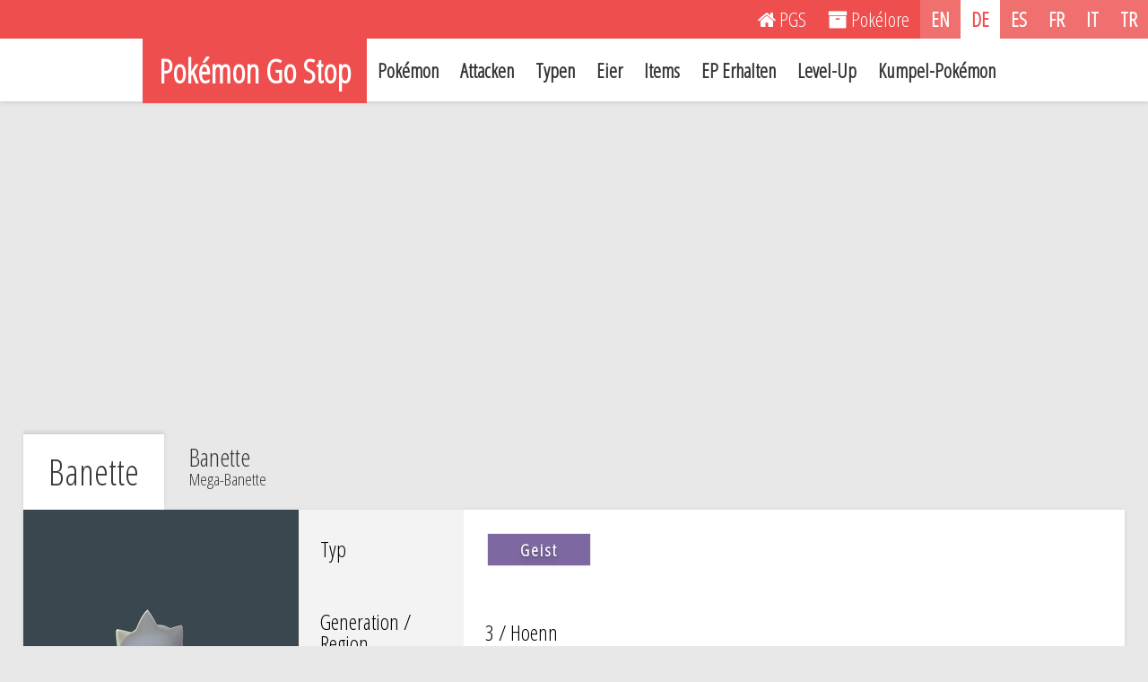

--- FILE ---
content_type: text/html; charset=UTF-8
request_url: https://pokemongostop.org/de/pokemon/banette
body_size: 6851
content:

<!doctype html>
<html lang="de">

	<head>
	<title>Banette (Pokémon) - Pokémon Go</title>
	<meta charset="utf-8" />
	<meta name="viewport" content="width=device-width, initial-scale=1">
	<meta name="description" content="Max. WP, Max. HP, Typ, Angriff, Verteidigung, Kraftpunkte, Kumpel-Statistiken für Banette in Pokémon Go. Die Attacken, Typ Vor- und Nachteile und Entwicklungen für Banette.">
	<meta name="keywords" content="Pokemon Go, Pokémon Go, Pokemon, Pokémon, Pokemon Typen, Pokemon Attacken, EP Erhalten, Level Erhöhen, Pokemon Eier, Pokemon Items, Kumpel Pokemon, Banette">
	<meta name="author" content="Alpiral">
	
	<meta property="og:title" content="Banette (Pokémon) - Pokémon Go" />
	<meta property="og:type" content="website" />
	<meta property="og:url" content="https://pokemongostop.org/de/pokemon/banette" />
	<meta property="og:image" content="https://pokemongostop.org/images/pokemon/banette.png" />
	<meta property="og:description" content="Max. WP, Max. HP, Typ, Angriff, Verteidigung, Kraftpunkte, Kumpel-Statistiken für Banette in Pokémon Go. Die Attacken, Typ Vor- und Nachteile und Entwicklungen für Banette.">
	<meta property="fb:app_id" content="248877632199551">
			
	<link rel="canonical" href="https://pokemongostop.org/de/pokemon/banette" />
	<link rel="alternate" hreflang="x-default" href="https://pokemongostop.org/en/pokemon/banette" />
	<link rel="alternate" hreflang="en" href="https://pokemongostop.org/en/pokemon/banette" />
	<link rel="alternate" hreflang="tr" href="https://pokemongostop.org/tr/pokemon/banette" />
	<link rel="alternate" hreflang="de" href="https://pokemongostop.org/de/pokemon/banette" />
	<link rel="alternate" hreflang="es" href="https://pokemongostop.org/es/pokemon/banette" />
	<link rel="alternate" hreflang="fr" href="https://pokemongostop.org/fr/pokemon/branette" />
	<link rel="alternate" hreflang="it" href="https://pokemongostop.org/it/pokemon/banette" />
	<script type="application/ld+json">
	{
	 	"@context": "http://schema.org",
	 	"@type": "WebPage",
	    "name": "Banette (Pokémon) - Pokémon Go",
	    "description": "Max. WP, Max. HP, Typ, Angriff, Verteidigung, Kraftpunkte, Kumpel-Statistiken für Banette in Pokémon Go. Die Attacken, Typ Vor- und Nachteile und Entwicklungen für Banette.",
	    "breadcrumb": "Pokémon Go Stop > Pokémon > Banette",
	    "image":"https://pokemongostop.org/images/pokemon/banette.png",
	    "url": "https://pokemongostop.org/de/pokemon/banette",
	    "inLanguage": "Deutsch"
	}
	</script>	
	<script type="application/ld+json">
	{
	 	"@context": "http://schema.org",
	 	"@type": "ItemPage",
	    "name": "Banette",
	    "description": "Banette belegt andere mit Flüchen, indem es Nadeln in seinen
eigenen Körper sticht. Dieses Pokémon war ursprünglich eine
mitleiderregende Plüschpuppe, die weggeworfen wurde.",
	    "image":"https://pokemongostop.org/images/pokemon/banette.png",
	    "url": "https://pokemongostop.org/de/pokemon/banette",
	    "inLanguage": "Deutsch"
	}
	</script>		
	<link rel="stylesheet" href="https://fonts.googleapis.com/css?family=Open+Sans+Condensed:300&subset=latin-ext">
<link rel="stylesheet" type="text/css" href="/css/style.css" />
<link rel="stylesheet" href="/css/font-awesome.min.css">
<script type="text/javascript" src="/js/jquery-2.1.1.js"></script>
<script type="text/javascript" src="/js/menu.js"></script>
<script data-ad-client="ca-pub-5818516858394683" async src="https://pagead2.googlesyndication.com/pagead/js/adsbygoogle.js"></script>
<link rel="shortcut icon" href="/images/favicon.ico" type="image/x-icon">
<script>
  (function(i,s,o,g,r,a,m){i['GoogleAnalyticsObject']=r;i[r]=i[r]||function(){
  (i[r].q=i[r].q||[]).push(arguments)},i[r].l=1*new Date();a=s.createElement(o),
  m=s.getElementsByTagName(o)[0];a.async=1;a.src=g;m.parentNode.insertBefore(a,m)
  })(window,document,'script','https://www.google-analytics.com/analytics.js','ga');

  ga('create', 'UA-83351487-1', 'auto');
  ga('send', 'pageview');

</script>	<link rel="stylesheet" type="text/css" href="/css/tables.css" />
	<link rel="stylesheet" type="text/css" href="/js/tablesorter/tablesorter.css" media="print, projection, screen" />
	<script type="text/javascript" src="/js/tablesorter/jquery.tablesorter.min.js"></script>
	<script>
		$(document).ready(function()
		{
			$(".sortable-table-no-css").tablesorter({ 
				sortList: [[3,1]],
				headers: { 
					0: { 
						sorter: false 
					},
					1: { 
						sorter: false 
					}
				} 
			});
		});
	</script>

	<style>
		td.pokemon-general-stats:before { content: none; }
		
		hr.orhr {
		    border: none;
		    border-top: 2px solid #eee;
		    color: #eee;
		    overflow: visible;
		    text-align: center;
		    height: 5px;
		}

		hr.orhr:after {
		    background: #fff;
		    content: "oder";
		    padding: 0 6px;
		    position: relative;
		    top: -13px;
		    color: #363636;
		}
		.pokemon-move-list-1 td:nth-of-type(1):before { content: none; }
		.pokemon-move-list-1 td:nth-of-type(2):before { content: "Typ: "; }
		.pokemon-move-list-1 td:nth-of-type(3):before { content: "Stärke: "; }
		.pokemon-move-list-1 td:nth-of-type(4):before { content: "DPS: "; }
		
		.pokemon-move-list-2 td:nth-of-type(1):before { content: none; }
		.pokemon-move-list-2 td:nth-of-type(2):before { content: "Typ: "; }
		.pokemon-move-list-2 td:nth-of-type(3):before { content: "Stärke: "; }
		.pokemon-move-list-2 td:nth-of-type(4):before { content: "DPS: "; }
	
		.modal{display:none;position:fixed;z-index:1;padding-top:159px;left:0;top:0;width:100%;height:100%;overflow:auto;background-color:#000;background-color:rgba(0,0,0,.4)}.less-top{padding-top:59px}.modal-content{position:relative;background-color:#fff;margin:auto;min-width:30%;max-width:50%;box-shadow:0 1px 4px rgba(23,23,23,.1)}.modal-content-adv{position:relative;background-color:#fff;margin:auto;min-width:60%;max-width:71.5%;box-shadow:0 1px 4px rgba(23,23,23,.1)}.modal-header{padding:22px 20px 16px;color:#000}.modal-header h2{font-size:40px;text-align:center}.close-1,.close-2{color:#000;float:right;padding-top:5px;font-size:36px;font-weight:700}.close-1:focus,.close-1:hover,.close-2:focus,.close-2:hover{color:#000;text-decoration:none;cursor:pointer}.modal-body{font-size:22px;padding:8px 16px}.modal-body h3{font-size:26px;padding-bottom:2px}.modal-line{color:#fff;padding:15px;width:100%;margin-bottom:10px;border:none;display:block}.standart{background:#5b6c76}.stab{background:#338a90}.elitetm{background:#5656c3}.elitetm-stab{background-image:linear-gradient(to right,#5656c3,#5656c3 50%,#338a90 50%)}.old{background:#c26b71}.old-stab{background-image:linear-gradient(to right,#c26b71,#c26b71 50%,#338a90 50%)}@media only screen and (max-width:960px){.modal{padding-top:20px}.modal-content{min-width:40%;max-width:80%}.modal-content-adv{min-width:70%;max-width:91.5%}.modal-header{padding:10px 20px 8px}.close-1,.close-2{padding-top:7px}.modal-body{font-size:21px}.modal-body h3{font-size:24px}.modal-line{padding:5px}}.fb_iframe_widget{display:inline-block;position:relative;vertical-align:middle}#twitter-widget-0{display:inline-block}
	
		@media (max-width: 960px) {
			.onceki-sonraki-pokemon{
				flex-direction: column;
			}
		}
	</style>
	</head>
	<body>
		<div id="fb-root"></div>
		<script>
		(function(d, s, id) {
		var js, fjs = d.getElementsByTagName(s)[0];
		if (d.getElementById(id)) return;
		js = d.createElement(s); js.id = id;
		js.src = "//connect.facebook.net/en_US/sdk.js#xfbml=1&version=v2.8&appId=248877632199551";
		fjs.parentNode.insertBefore(js, fjs);
		}(document, 'script', 'facebook-jssdk'));
		</script>
				<div class="row">
			<div class="col">
				<div class="links">
					<ul>
						<li><a href="/de/" title="PGS"><i class="fa fa-home"></i> <span class="mobile-display-none">PGS</span></a></li><!--
						--><li><a href="https://pokelore.org" target=_blank title="Pokélore"><i class="fa fa-archive" aria-hidden="true"></i> <span class="mobile-display-none">Pokélore</span></a></li><!--
  						--><!--<li><a href="/de/sitemap" title="Sitemap"><i class="fa fa-sitemap"></i> <span class="mobile-display-none">Sitemap</span></a></li>--><!--
  						--><!--<span class="mobile-display-none"></span>
  						--><span class="flags"><!--
  						--><li><a class="" href="/en/pokemon/banette" title="English">EN</a></li><!--
  						--><li><a class="selected" href="/de/pokemon/banette" title="Deutsch">DE</a></li><!--
						--><li><a class="" href="/es/pokemon/banette" title="Español">ES</a></li><!--
						--><li><a class="" href="/fr/pokemon/branette" title="Français">FR</a></li><!--
						--><li><a class="" href="/it/pokemon/banette" title="Italiano">IT</a></li><!--
						--><li><a class="" href="/tr/pokemon/banette" title="Türkçe">TR</a></li>
						</span>
					</ul>
				</div>
			</div>
		</div>
			

		<div class="row">
			<div class="col" style="width:100%">
				<nav class="clearfix">
					<ul class="clearfix centered-nav">
			 			<li><a href="/de/" class="active"><h1>Pokémon Go Stop</h1></a></li>
					    <li><a href="/de/pokemon">Pokémon</a></li>
						<li><a href="/de/attacken">Attacken</a></li>
		    			<li><a href="/de/typen">Typen</a></li>
						<li><a href="/de/eier">Eier</a></li>
													<li><a href="/de/items">Items</a></li>
							<li><a href="/de/ep-erhalten">EP Erhalten</a></li>
							<li><a href="/de/level-up">Level-Up</a></li>
												<li><a href="/de/kumpel-pokemon">Kumpel-Pokémon</a></li>
					</ul>
					<a href="#" id="pull">Pokémon Go Stop<small><i class="fa fa-bars"></i></small></a>
				</nav>
			</div>
		</div>
						
					<div class="the-ad">
				<!-- Ad-Top -->
				<ins class="adsbygoogle"
				     style="display:block"
				     data-ad-client="ca-pub-5818516858394683"
				     data-ad-slot="7408621637"
				     data-ad-format="auto"
				     data-full-width-responsive="true"></ins>
				<script>
				     (adsbygoogle = window.adsbygoogle || []).push({});
				</script>
			</div>
			<div class="row">
			<div class="col">
				<div style="margin: 0 auto;
							width: 96%;
							max-width: 1360px;
							font-size: 28px;">
						<div style="display: inline-block;
										background: #fff;
										-webkit-box-shadow: 0px -3px 4px 0px rgba(0,0,0,0.1);
										-moz-box-shadow: 0px -3px 4px 0px rgba(0,0,0,0.1);
										box-shadow: 0px -3px 4px 0px rgba(0,0,0,0.1);
										padding: 22px 28px;"><h2>Banette</h2></div><div style="display: inline-block;
										padding: 22px 28px;"><a style="color: #363636" href="/de/pokemon/mega-banette">Banette<span class='pokemon-list-form-name'>Mega-Banette</span></a></div>					
				</div>
					
				<table class='the-table buyuk-tablo table-margin-bottom'>
					<tbody class="centered-td" style="color:#000">
						<tr style="border: 0">
							<td rowspan="4" class="pokemon-general-stats" style="background-color:#3a474f; text-align:center;">
								<img src='/images/pokemon/banette.png' alt="Banette"><br><span class='tablo-span'>#354 Banette</span>								<div class="socialMediaButtons" style="vertical-align:top;">
									<div
									class="fb-like"
									data-share="true"
									data-layout="button_count"
									data-show-faces="false">
									</div> 
									<a href="https://twitter.com/share" class="twitter-share-button" data-hashtags="PokemonGo"></a> <script>!function(d,s,id){var js,fjs=d.getElementsByTagName(s)[0],p=/^http:/.test(d.location)?'http':'https';if(!d.getElementById(id)){js=d.createElement(s);js.id=id;js.src=p+'://platform.twitter.com/widgets.js';fjs.parentNode.insertBefore(js,fjs);}}(document, 'script', 'twitter-wjs');</script>
								</div>
							</td>
							<td class="pokemon-stat-titles">Typ</td>
							<td class="pokemon-stat-titles-content">
								<a href="/de/typen/geist"><span class='turler-buton turler-8' style="box-shadow: 0 0 1px rgba(0, 0, 0, 0.6);">Geist</span></a>
															</td>
						</tr>
						<tr style="border: 0">
							<td class="pokemon-stat-titles">Generation / Region</td>
							<td class="pokemon-stat-titles-content">
								3 / Hoenn							</td>
						</tr>
						<tr style="border: 0">
							<td class="pokemon-stat-titles">Kategorie</td>
							<td class="pokemon-stat-titles-content">
								Marionette-Pokémon							</td>
						</tr>
						<tr style="border: 0">
							<td class="pokemon-stat-titles">Uber</td>
							<td style="line-height: 1.2em;" class="pokemon-stat-titles-content">
								Banette belegt andere mit Flüchen, indem es Nadeln in seinen
eigenen Körper sticht. Dieses Pokémon war ursprünglich eine
mitleiderregende Plüschpuppe, die weggeworfen wurde.							</td>
						</tr>
					</tbody>
				</table>
							
			<div class="pokemon-hareket-flex-container">
				<div class="pokemon-hareket-flex-item">
					<div class="sub-title" style="width:100%">
						<h2>Basis-Statuswerte</h2>
					</div>
					<div class="Rtable Rtable--3cols Rtable--collapse buyuk-tablo" style="width:100%">
						<div style="order:0;" class="Rtable-cell Rtable-cell--head">Angriff</div>
						<div style="order:1;" class="Rtable-cell">218</div>
				
						<div style="order:0;" class="Rtable-cell Rtable-cell--head">Verteidigung</div>
						<div style="order:1;" class="Rtable-cell">126</div>
			
						<div style="order:0;" class="Rtable-cell Rtable-cell--head">Kraftpunkte</div>
						<div style="order:1;" class="Rtable-cell">162</div>
					</div>
				</div>
				<div class="pokemon-hareket-flex-item">
					<div class="sub-title" style="width:100%">
						<h2>WP- und HP-Statuswerte</h2>
					</div>
					<div class="Rtable Rtable--2cols Rtable--collapse buyuk-tablo" style="width:100%">
						<div style="order:0;" class="Rtable-cell Rtable-cell--head">WP-Bereich (Kumpel-Bonus)</div>
						<div style="order:1;" class="Rtable-cell">32 - 2599 (2630)</div>
					
						<div style="order:0;" class="Rtable-cell Rtable-cell--head">HP-Bereich (Kumpel-Bonus)</div>
						<div style="order:1;" class="Rtable-cell">16 - 148 (149)</div>
					</div>
				</div>
			</div>
			
			<div class="sub-title">
				<h2>Sekundär-Statuswerte</h2>
			</div>
			<div class="Rtable Rtable--5cols Rtable--collapse buyuk-tablo">
				
													<div style="order:0;" class="Rtable-cell Rtable-cell--head">Fangrate</div>
					<div style="order:1;" class="Rtable-cell">0&#37;</div>

					<div style="order:0;" class="Rtable-cell Rtable-cell--head">Fluchtrate</div>
					<div style="order:1;" class="Rtable-cell">0&#37;</div>
				
					<div style="order:0;" class="Rtable-cell Rtable-cell--head">Dodge Type</div>
					<div style="order:1;" class="Rtable-cell">Jumping					</div>
								
										
				<div style="order:0;" class="Rtable-cell Rtable-cell--head">Kumpel-Typen</div>
				<div style="order:1;" class="Rtable-cell">Große				</div>
				
				<div style="order:0;" class="Rtable-cell Rtable-cell--head">Kumpel-Distanz</div>
				<div style="order:1;" class="Rtable-cell">3 km</div>	

			</div>
			
			
			
			
						<div class="sub-title">
				<h2>Egg Details</h2>
			</div>
			<div class="Rtable Rtable--2cols Rtable--collapse buyuk-tablo">
				
				<div style="order:0;" class="Rtable-cell Rtable-cell--head">Ei</div>
				<div style="order:1;" class="Rtable-cell">-</div>
					
				<div style="order:0;" class="Rtable-cell Rtable-cell--head">Ei - Adventure Sync</div>
				<div style="order:1;" class="Rtable-cell">-</div>
						
			</div>
						
			
			
			
									<div class="pokemon-hareket-flex-container">
						<div class="pokemon-hareket-flex-item">
							<div class="sub-title" style="width:100%">
								<h2>Zweite Lade-Attacke Freischalten</h2>
							</div>
							<div class="Rtable Rtable--2cols Rtable--collapse buyuk-tablo" style="width:100%">
								<div style="order:0;" class="Rtable-cell Rtable-cell--head">Sternenstaub</div>
								<div style="order:1;" class="Rtable-cell">50000</div>
							
								<div style="order:0;" class="Rtable-cell Rtable-cell--head">Bonbon</div>
								<div style="order:1;" class="Rtable-cell">50</div>
							</div>
						</div>
						<div class="pokemon-hareket-flex-item">
						
				
							<div class="sub-title" style="width:100%">
								<h2>Pokédex Daten</h2>
							</div>
														<div class="Rtable Rtable--3cols Rtable--collapse buyuk-tablo" style="width:100%">
							
								<div style="order:0;" class="Rtable-cell Rtable-cell--head">Größe</div>
								<div style="order:1;" class="Rtable-cell">1.09 m</div>
							
								<div style="order:0;" class="Rtable-cell Rtable-cell--head">Gewicht</div>
								<div style="order:1;" class="Rtable-cell">12.5 kg</div>
								
																	<div style="order:0; flex-grow: 7" class="Rtable-cell Rtable-cell--head">Geschlecht</div>
									<div style="order:1; flex-grow: 7" class="Rtable-cell">
									50&#37; ♂ - 50&#37; ♀									</div>
																	
							</div>
						</div>
			</div>
			

			<div class="pokemon-hareket-flex-container">
				<div class="pokemon-hareket-flex-item">
					<table class="the-table tablesorter sortable-table-no-css table-margin-bottom" style="width:100%;">
						<caption>
							Sofort-Attacken<button class="moveBtn">?</button>
						</caption>
						<thead>
							<tr>
								<th>Attacke</th>
								<th>Typ</th>
								<th>Stärke</th>
								<th>DPS</th>
							</tr>
						</thead>
						<tbody class="the-table-color-rows-dark-grey pokemon-move-list-1">
																		<tr>
												<td><span class="tablo-span-moves-list" style="background:rgba(0,128,128,0.6)"><a href="/de/attacken/burde">Bürde</a></span></td>
												<td><a href="/de/typen/geist"><span class='turler-buton turler-8'>Geist</span></a></td>
												<td>9.6</td>
												<td>9.6</td>
											</tr>
																					<tr>
												<td><span class="tablo-span-moves-list" style="background:rgba(0,128,128,0.6)"><a href="/de/attacken/dunkelklaue">Dunkelklaue</a></span></td>
												<td><a href="/de/typen/geist"><span class='turler-buton turler-8'>Geist</span></a></td>
												<td>7.2</td>
												<td>14.4</td>
											</tr>
																</tbody>
					</table>	

				</div>
				    	
				<div class="pokemon-hareket-flex-item">
					<table class="the-table tablesorter sortable-table-no-css table-margin-bottom" style="width:100%;">
						<caption>
							Lade-Attacken<button class="moveBtn">?</button>
						</caption>
						<thead class="header">
							<tr>
								<th>Attacke</th>
								<th>Typ</th>
								<th>Stärke</th>
								<th>DPS</th>
							</tr>
						</thead>
						<tbody class="the-table-color-rows-dark-grey pokemon-move-list-2">
																		<tr>
												<td><span class="tablo-span-moves-list" style="background:rgba(0,128,128,0.6)"><a href="/de/attacken/spukball">Spukball</a></span></td>
												<td><a href="/de/typen/geist"><span class='turler-buton turler-8'>Geist</span></a></td>
												<td>120</td>
												<td>40</td>
											</tr>
																					<tr>
												<td><span class="tablo-span-moves-list"><a href="/de/attacken/zauberschein">Zauberschein</a></a></span></td>
												<td><a href="/de/typen/fee"><span class='turler-buton turler-18'>Fee</span></a></td>
												<td>100</td>
												<td>28.6</td>
											</tr>
																				<tr>
												<td><span class="tablo-span-moves-list"><a href="/de/attacken/donner">Donner</a></a></span></td>
												<td><a href="/de/typen/elektro"><span class='turler-buton turler-13'>Elektro</span></a></td>
												<td>100</td>
												<td>40</td>
											</tr>
										
						</tbody>
					</table>
				</div>
			</div>
			
			<table class='the-table buyuk-tablo table-margin-bottom non-resp-table-display'>
				<caption>
					Typen-Effektivität				</caption>
				<thead>
					<tr>
						<th>Die Typen von Attacken</th>
						<th>Gegen das Pokémon</th>
						<th>Wie Effektiv?</th>
					</tr>
				</thead>
				<tbody class="the-table-color-rows-dark-grey centered-td">
																<tr>
							<td><a href='/de/typen/normal'><span class='turler-buton turler-1'>Normal</span></a><a href='/de/typen/kampf'><span class='turler-buton turler-2'>Kampf</span></a></td>
															<td rowspan="5" bgcolor="#3a474f" style="vertical-align:middle; text-align:center;" >
									<img src='/images/pokemon/banette.png' alt="Banette"><br>
									<span class='tablo-span'>Banette</span>								</td>
														<td>Nicht Sehr Effektiv (x0.39)</td>
						</tr>
																<tr>
							<td><a href='/de/typen/gift'><span class='turler-buton turler-4'>Gift</span></a><a href='/de/typen/kaefer'><span class='turler-buton turler-7'>Käfer</span></a></td>
														<td>Nicht Sehr Effektiv (x0.62)</td>
						</tr>
							
											<tr>
							<td><a href='/de/typen/geist'><span class='turler-buton turler-8'>Geist</span></a><a href='/de/typen/unlicht'><span class='turler-buton turler-17'>Unlicht</span></a></td>
							<td>Sehr Effektiv (x1.60)</td>
						</tr>
						
							
				</tbody>
			</table>
								
			<table class='the-table buyuk-tablo table-margin-bottom resp-table-display pokemon-grid-no-tag'>
				<thead style="background:#e9eef0">
					<tr>
						<th>
							Die Typen von Attacken - 
							Against Banette						</th>
					</tr>
				</thead>
				<tbody class="the-table-color-rows-dark-grey centered-td centered-horizontal-td">
						
											<tr>
							<td>Nicht Sehr Effektiv (x0.39)</td></tr><tr><td><a href='/de/typen/normal'><span class='turler-buton turler-1'>Normal</span></a><a href='/de/typen/kampf'><span class='turler-buton turler-2'>Kampf</span></a></td>
						</tr>
						
											<tr>
							<td>Nicht Sehr Effektiv (x0.62)</td></tr><tr><td><a href='/de/typen/gift'><span class='turler-buton turler-4'>Gift</span></a><a href='/de/typen/kaefer'><span class='turler-buton turler-7'>Käfer</span></a></td>
						</tr>
						
											<tr>
							<td>Sehr Effektiv (x1.60)</td></tr><tr><td><a href='/de/typen/geist'><span class='turler-buton turler-8'>Geist</span></a><a href='/de/typen/unlicht'><span class='turler-buton turler-17'>Unlicht</span></a></td>
						</tr>
						
						
				</tbody>
			</table>
			
			<table class='the-table buyuk-tablo table-margin-bottom evo-chain'>
				<thead>
					<tr>
						<th colspan="7">Entwicklung</th>
					</tr>
				</thead>
				<tbody class="the-table-color-rows-dark-grey-alt">
					<tr class="non-resp-title-row">
						<td style="padding:18px;">Entwicklung</td>
					</tr>
					<tr><td style="text-align:center;" class="evotd">
			<a href="/de/pokemon/shuppet" style="color:#fff;">
				<div class="pokemon-yumurta-liste">
					<h2 class="pokemon-grid-darker-title">Shuppet<span class='pokemon-list-form-name'>&nbsp</span></h2>
					<img style="max-width: 160px !important;" src="/images/pokemon-optimized/shuppet.png" alt="Shuppet">
				</div>
			</a>
		</td><td style="text-align:center;vertical-align: middle;letter-spacing: 2px;">
			 	
				50 Bonbon<br>
				
				
				
				
				
				
				
				
				
				
				
				
				
				
				
				
				
				<i class="fa fa-long-arrow-right" style="display:block; margin:10px 0;"></i>
				</td><td style="text-align:center;" class="evotd">
			  	<a href="/de/pokemon/banette" style="color:#fff;">
				<div class="pokemon-yumurta-liste">
					<h2 class="pokemon-grid-darker-title">Banette<span class='pokemon-list-form-name'>&nbsp</span></h2>
					<img style="max-width: 160px !important;" src="/images/pokemon-optimized/banette.png" alt="Banette">
				</div>
				</a>
			  </td>
			</tr><tr><td style="text-align:center;" class="evotd">
			<a href="/de/pokemon/banette" style="color:#fff;">
				<div class="pokemon-yumurta-liste">
					<h2 class="pokemon-grid-darker-title">Banette<span class='pokemon-list-form-name'>&nbsp</span></h2>
					<img style="max-width: 160px !important;" src="/images/pokemon-optimized/banette.png" alt="Banette">
				</div>
			</a>
		</td><td style="text-align:center;vertical-align: middle;letter-spacing: 2px;">
			 	 100 Mega-Energie<br>
			 	 <span style='font-size:large'>(20 Mega-Energie für die Folgezeiten)</span><br>
				 <i class="fa fa-arrows-h"></i>
				 </td><td style="text-align:center;" class="evotd">
			  	<a href="/de/pokemon/mega-banette" style="color:#fff;">
				<div class="pokemon-yumurta-liste">
					<h2 class="pokemon-grid-darker-title">Banette<span class='pokemon-list-form-name'>Mega-Banette</span></h2>
					<img style="max-width: 160px !important;" src="/images/pokemon-optimized/mega-banette.png" alt="Banette ">
				</div>
				</a>
			  </td>
			</tr>				</tbody>
			</table>	

							<table class="the-table buyuk-tablo table-margin-bottom pokemon-grid-no-tag">
						<thead>
							<tr>
								<th align="center" id="formen">Formen</th>
							</tr>
						</thead>
						<tbody class="pokemon-grid-darker-before-bg">
							<tr>
								<td>
									<ul class="pokemon-grid-darker">
																					<a href="/de/pokemon/banette">
												<li>
													<h3 class="pokemon-grid-darker-title">Banette<span class='pokemon-list-form-name'>&nbsp</span></h3>
													<img src="/images/pokemon/banette.png" alt=''>
												</li>
											</a>
																						<a href="/de/pokemon/mega-banette">
												<li>
													<h3 class="pokemon-grid-darker-title">Banette<span class='pokemon-list-form-name'>Mega-Banette</span></h3>
													<img src="/images/pokemon/mega-banette.png" alt='Banette '>
												</li>
											</a>
																				</ul>
								</td>
							</tr>
						</tbody>
					</table>	
															
											
						<div style="
							margin: 0 auto;
							width: 96%;
							max-width: 1360px;
							font-size: 28px;display: flex;justify-content: space-between;
						">
							<div style="">
								
			<a href="/de/pokemon/shuppet" class="onceki-sonraki-pokemon" style="color:#363636; display: flex; align-items: center; 
										background: #fff;
										box-shadow: 0 1px 5px rgb(0 0 0 / 10%);
										padding: 22px 28px;">
				<i class="fa fa-long-arrow-left" style="display:block; margin:10px 0;"></i>
				<img style="width:100%; max-width: 100px !important;" src="/images/pokemon-optimized/shuppet.png" alt="Shuppet">
				<h2>Shuppet</h2>
			</a>
									</div>	
	   						<div style="">
								
			<a href="/de/pokemon/zwirrlicht" class="onceki-sonraki-pokemon" style="color:#363636; display: flex; align-items: center; 
										background: #fff;
										box-shadow: 0 1px 5px rgb(0 0 0 / 10%);
										padding: 22px 28px;">
				<h2>Zwirrlicht</h2>
				<img style="width:100%; max-width: 100px !important;" src="/images/pokemon-optimized/duskull.png" alt="Zwirrlicht">
				<i class="fa fa-long-arrow-right" style="display:block; margin:10px 0;"></i>
			</a>
									</div>
						</div>
											
											
											
											
												
		</div>
	</div>

	<div id="moveModal" class="modal">
		<div class="modal-content">
			<div class="modal-header">
				<span class="close-1">×</span>
				<h2>Keys</h2>
			</div>
			<div class="modal-body">
				<span class="modal-line standart"><h3>Standart</h3>The Damage (and DPS) for the Move is default.</span>
				<span class="modal-line stab"><h3>STAB</h3>Damage (and DPS) is 20% higher than the standart as the Pokémon and the Move have the same type.</span>
				<span class="modal-line elitetm"><h3>Elite TM</h3>Legacy or event-only moves that can be taught using a TM.</span>
				<span class="modal-line elitetm-stab"><h3>Elite TM & STAB</h3>Legacy or event-only moves with STAB that can be taught using a TM.</span>
				<span class="modal-line old"><h3>Veraltete</h3>The moves which only the Pokémon caught before a specific update would have.</span>
				<span class="modal-line old-stab"><h3>Veraltete & STAB</h3>The moves with STAB that only the Pokémon caught before a specific update would have.</span>  
			</div>
		</div>
	</div>
	
		<div class="the-ad-footer">
		<!-- Ad-Bottom -->
		<ins class="adsbygoogle"
		     style="display:block"
		     data-ad-client="ca-pub-5818516858394683"
		     data-ad-slot="2838821230"
		     data-ad-format="auto"
		     data-full-width-responsive="true"></ins>
		<script>
		     (adsbygoogle = window.adsbygoogle || []).push({});
		</script>
	</div>
<div class="footer">
	© 2016 - 2026 Pokémon Go Stop<br>
	All rights reserved. The content can not to be used or published on any other environment without the prior permission of the publisher.<br>
	Pokémon Go is the registered trademark of Niantic and Pokémon Company. Pokémon and Pokémon character names are the registered trademarks of  Nintendo / Creatures Inc. / GAME FREAK inc. and Pokémon Company.<br>
	This is a fan page and it does not have any affiliation with the aforementioned companies.<br>	<a href="/de/"><i class="fa fa-home"></i> PGS</a> | <a href="https://pokelore.org" target=_blank><i class="fa fa-archive"></i> Pokélore</a> | <a href="mailto:pkmngstp@gmail.com" rel="nofollow"><i class="fa fa-envelope"></i> Kontakt</a> | <a href="/de/sitemap"><i class="fa fa-sitemap"></i> Sitemap</a>
</div>
	<script>
		var modal1 = document.getElementById('moveModal');
		var btn1 = document.getElementsByClassName("moveBtn");
		for (var i = 0; i < btn1.length; i++) {
			btn1[i].onclick = function() {
				modal1.style.display = "block";
			}
		}
		var span1 = document.getElementsByClassName("close-1")[0];
		span1.onclick = function() {
			modal1.style.display = "none";
		}

		var modal2 = document.getElementById('advModal');
		var btn2 = document.getElementsByClassName("advBtn");
		for (var i = 0; i < btn2.length; i++) {
			btn2[i].onclick = function() {
				modal2.style.display = "block";
			}
		}
		var span2 = document.getElementsByClassName("close-2")[0];
		span2.onclick = function() {
			modal2.style.display = "none";
		}

		window.onclick = function(event) {
			if (event.target == modal1) {
				modal1.style.display = "none";
			}
			if (event.target == modal2) {
				modal2.style.display = "none";
			}
		}
	</script>

</body>
</html>

--- FILE ---
content_type: text/html; charset=utf-8
request_url: https://www.google.com/recaptcha/api2/aframe
body_size: 266
content:
<!DOCTYPE HTML><html><head><meta http-equiv="content-type" content="text/html; charset=UTF-8"></head><body><script nonce="OxTdJGL2tG7LYtreP19ZHw">/** Anti-fraud and anti-abuse applications only. See google.com/recaptcha */ try{var clients={'sodar':'https://pagead2.googlesyndication.com/pagead/sodar?'};window.addEventListener("message",function(a){try{if(a.source===window.parent){var b=JSON.parse(a.data);var c=clients[b['id']];if(c){var d=document.createElement('img');d.src=c+b['params']+'&rc='+(localStorage.getItem("rc::a")?sessionStorage.getItem("rc::b"):"");window.document.body.appendChild(d);sessionStorage.setItem("rc::e",parseInt(sessionStorage.getItem("rc::e")||0)+1);localStorage.setItem("rc::h",'1768994912841');}}}catch(b){}});window.parent.postMessage("_grecaptcha_ready", "*");}catch(b){}</script></body></html>